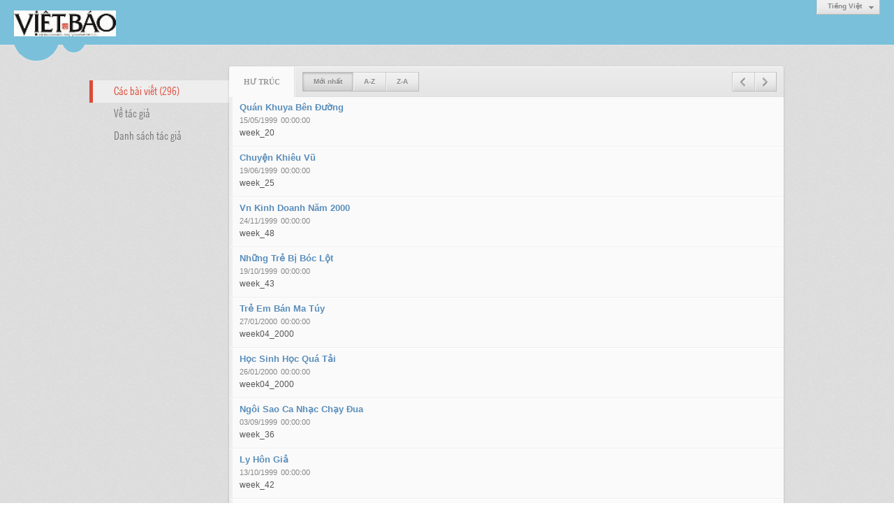

--- FILE ---
content_type: text/html; charset=utf-8
request_url: https://vietbao.com/author/post/1456/2/hu-truc?r=L2EyMzY0ODQvYmF1LWNvbmctZG9uZy1kYS1zby1waGlldS1iYXUtbGllbi1kYW5oLWJ1aS1waGF0LW1vaS1kdS10aWVjLXRyaW5oLWRpZW4tdmFvLTExLWdpby10cnVhLXRodS1iYXktMi01LTIwMTU&o=0
body_size: 3532
content:
<!DOCTYPE html><html lang="vi-VN" data-culture="vi-VN"><head><title>Hư Trúc - Các bài viết</title><meta http-equiv="Content-Type" content="text/html; charset=utf-8" /><meta charset="utf-8" /><meta name="viewport" content="width=device-width, initial-scale=1.0, maximum-scale=5" /><meta name="format-detection" content="telephone=no" /><!-- Google tag (gtag.js) -->
<script async src="https://www.googletagmanager.com/gtag/js?id=G-W51ZMCQ1K2"></script>
<script>
  window.dataLayer = window.dataLayer || [];
  function gtag(){dataLayer.push(arguments);}
  gtag('js', new Date());

  gtag('config', 'G-W51ZMCQ1K2');
</script><link href="/content/themes/owner/vietbao_com/css/BACWAMvxsBwoUa7-moLYaF_LNbaagthoX8s1tppEmxA9_2iH.fcss" rel="preload" as="style"/><link href="/content/themes/owner/vietbao_com/css/AQApAC3Qz5m0zGTLy5ktRw_-No7LmS1HD_42ji3Qz5m0zGTL.fcss" rel="preload" as="style"/><link href="/content/themes/owner/vietbao_com/css/BACWAMvxsBwoUa7-moLYaF_LNbaagthoX8s1tppEmxA9_2iH.fcss" rel="stylesheet" type="text/css"/><link href="/content/themes/owner/vietbao_com/css/AQApAC3Qz5m0zGTLy5ktRw_-No7LmS1HD_42ji3Qz5m0zGTL.fcss" rel="stylesheet" type="text/css"/><link rel="canonical" href="https://vietbao.com/author/post/1456/2/hu-truc" /><link rel="icon" sizes="192x192" href="https://vietbao.com/images/file/NiW3mrsa2wgBAtwU/w200/app-mask-512.png"/><link rel="icon" sizes="128x128" href="https://vietbao.com/images/file/NiW3mrsa2wgBAtwU/w150/app-mask-512.png"/><link rel="apple-touch-icon" href="https://vietbao.com/images/file/NiW3mrsa2wgBAtwU/app-mask-512.png"/><link rel="apple-touch-icon" sizes="76x76" href="https://vietbao.com/images/file/NiW3mrsa2wgBAtwU/w100/app-mask-512.png"/><link rel="apple-touch-icon" sizes="120x120" href="https://vietbao.com/images/file/NiW3mrsa2wgBAtwU/w150/app-mask-512.png"/><link rel="apple-touch-icon" sizes="152x152" href="https://vietbao.com/images/file/NiW3mrsa2wgBAtwU/w200/app-mask-512.png"/><meta name="apple-mobile-web-app-title" content="Việt&#32;Báo&#32;Foundation"/><meta name="application-name" content="Việt&#32;Báo&#32;Foundation"/><link rel="shortcut icon" type="image/x-icon" href="https://vietbao.com/images/file/q-nMbFJ91wgBAmEn/favicon.png"/><script id="script_loader_init">document.cookie='fn_screen='+window.innerWidth+'x'+window.innerHeight+'; path=/';if(!$)var _$=[],_$$=[],$=function(f){_$.push(f)},js_loader=function(f){_$$.push(f)}</script><script type="text/javascript">(function(){var l=window.language,a={"message":"Thông báo","ok":"Đồng ý","cancel":"Hủy lệnh","close":"Đóng lại","enable_cookie":"Trình duyệt của bạn đã tắt cookie. Hãy chắc chắn rằng cookie được bật và thử lại.","":""};if(!l){l=window.language={}}for(var n in a){if(!l[n])l[n]=a[n]}})()</script></head><body class="lang_vi"><div id="root"><div id="header_section"><div class="language_list"><div class="nw_group_button"><div class="nw_dropdown_menu"><div class="nw_dropdown_menu_title"><span class="nw_dropdown_menu_text">Tiếng Việt</span></div><div class="nw_dropdown_menu_hand"></div><div class="nw_ui_menu language_list_menu"><div class="nw_ui_menu_wrap"><div class="nw_ui_menu_list"><a class="flag_en" rel="nofollow" href="/cmd/language?lang=en&amp;redirect=[base64]">English</a><a class="flag_vi active" rel="nofollow" href="/cmd/language?lang=vi&amp;redirect=[base64]">Tiếng Việt</a></div><div class="gbmab"></div><div class="gbmac"></div></div></div></div></div></div><a href="/" class="back_to_home"><img style="border:0" src="https://vietbao.com/images/file/DcUXEIsU2wgBAPQD/h32/vietbao-logo-295-x75.jpg" width="146" height="37" alt="Việt&#32;Báo&#32;Foundation&#32;–&#32;A&#32;Nonprofit&#32;501&#32;(c)(3)&#32;Organization" title="Việt&#32;Báo&#32;Foundation&#32;–&#32;A&#32;Nonprofit&#32;501&#32;(c)(3)&#32;Organization" /></a><div class="clear"></div><div class="header_decorate"></div></div><div id="content_section"><div id="content_section_padding"><div class="content_section_padding_hasmenu"><div class="uinfo_menu"><ul><li><a class="active" title="Các bài viết">Các bài viết (296)</a></li><li><a title="Về tác giả" href="/author/about/1456/hu-truc">Về tác giả</a></li><li><a title="Danh sách tác giả" href="/author/list">Danh sách tác giả</a></li></ul></div><div class="uinfo_content"><form action="" autocomplete="off" method="post"><div class="nw_box"><div class="nw_box_title"><div class="nw_box_title_right"><div class="nw_group_button paging_button"><a title="Trang trước" href="/author/post/1456/1/hu-truc?r=L2EyMzY0ODQvYmF1LWNvbmctZG9uZy1kYS1zby1waGlldS1iYXUtbGllbi1kYW5oLWJ1aS1waGF0LW1vaS1kdS10aWVjLXRyaW5oLWRpZW4tdmFvLTExLWdpby10cnVhLXRodS1iYXktMi01LTIwMTU&amp;o=0" class="tbPagingPrev icon"><span class="icon i_0_2"></span></a><a title="Trang sau" href="/author/post/1456/3/hu-truc?r=L2EyMzY0ODQvYmF1LWNvbmctZG9uZy1kYS1zby1waGlldS1iYXUtbGllbi1kYW5oLWJ1aS1waGF0LW1vaS1kdS10aWVjLXRyaW5oLWRpZW4tdmFvLTExLWdpby10cnVhLXRodS1iYXktMi01LTIwMTU&amp;o=0" class="tbPagingNext icon"><span class="icon i_1_2"></span></a></div></div><div class="nw_box_title_left"><div class="nw_box_tab" data-for="#tbEditContent_m_search"><div data-name="main" class="active">Hư&#32;Trúc</div></div><div class="nw_group_button hidden-xs" style="float:left"><a class=" active" rel="nofollow" href="/author/post/1456/1/hu-truc?o=0">Mới nhất</a><a class="" rel="nofollow" href="/author/post/1456/1/hu-truc?o=1">A-Z</a><a class="" rel="nofollow" href="/author/post/1456/1/hu-truc?o=2">Z-A</a></div></div><div class="clear"></div></div><div class="nw_box_content"><div class="clear"></div><div id="tbEditContent_m_search" class="tbEditContent nw_box_tab_content"><div class="tbTabPage" data-name="main" style="height: auto; overflow: hidden; display: block;"><div class="tbTabContent"><div class="tbField"><div class="tbField_Box"><div class="tbFieldContent col-xs-12"><div class="pl_content"><div class="pl_title"><h2><a href="/a81195/quan-khuya-ben-duong" class="pl_atitle">Quán Khuya Bên Đường</a></h2></div><span class="pl_date">15/05/1999</span><span class="pl_time">00:00:00</span><div class="pl_brief">week_20</div><div class="clear"></div></div></div></div><div class="clear"></div></div><div class="tbField"><div class="tbField_Box"><div class="tbFieldContent col-xs-12"><div class="pl_content"><div class="pl_title"><h2><a href="/a81183/chuyen-khieu-vu" class="pl_atitle">Chuyện Khiêu Vũ</a></h2></div><span class="pl_date">19/06/1999</span><span class="pl_time">00:00:00</span><div class="pl_brief">week_25</div><div class="clear"></div></div></div></div><div class="clear"></div></div><div class="tbField"><div class="tbField_Box"><div class="tbFieldContent col-xs-12"><div class="pl_content"><div class="pl_title"><h2><a href="/a80440/vn-kinh-doanh-nam-2000" class="pl_atitle">Vn Kinh Doanh Năm 2000</a></h2></div><span class="pl_date">24/11/1999</span><span class="pl_time">00:00:00</span><div class="pl_brief">week_48</div><div class="clear"></div></div></div></div><div class="clear"></div></div><div class="tbField"><div class="tbField_Box"><div class="tbFieldContent col-xs-12"><div class="pl_content"><div class="pl_title"><h2><a href="/a80419/nhung-tre-bi-boc-lot" class="pl_atitle">Những Trẻ Bị Bóc Lột</a></h2></div><span class="pl_date">19/10/1999</span><span class="pl_time">00:00:00</span><div class="pl_brief">week_43</div><div class="clear"></div></div></div></div><div class="clear"></div></div><div class="tbField"><div class="tbField_Box"><div class="tbFieldContent col-xs-12"><div class="pl_content"><div class="pl_title"><h2><a href="/a80246/tre-em-ban-ma-tuy" class="pl_atitle">Trẻ Em Bán Ma Túy</a></h2></div><span class="pl_date">27/01/2000</span><span class="pl_time">00:00:00</span><div class="pl_brief">week04_2000</div><div class="clear"></div></div></div></div><div class="clear"></div></div><div class="tbField"><div class="tbField_Box"><div class="tbFieldContent col-xs-12"><div class="pl_content"><div class="pl_title"><h2><a href="/a80242/hoc-sinh-hoc-qua-tai" class="pl_atitle">Học Sinh Học Quá Tải</a></h2></div><span class="pl_date">26/01/2000</span><span class="pl_time">00:00:00</span><div class="pl_brief">week04_2000</div><div class="clear"></div></div></div></div><div class="clear"></div></div><div class="tbField"><div class="tbField_Box"><div class="tbFieldContent col-xs-12"><div class="pl_content"><div class="pl_title"><h2><a href="/a80202/ngoi-sao-ca-nhac-chay-dua" class="pl_atitle">Ngôi Sao Ca Nhạc Chạy Đua</a></h2></div><span class="pl_date">03/09/1999</span><span class="pl_time">00:00:00</span><div class="pl_brief">week_36</div><div class="clear"></div></div></div></div><div class="clear"></div></div><div class="tbField"><div class="tbField_Box"><div class="tbFieldContent col-xs-12"><div class="pl_content"><div class="pl_title"><h2><a href="/a80191/ly-hon-gia" class="pl_atitle">Ly Hôn Giả</a></h2></div><span class="pl_date">13/10/1999</span><span class="pl_time">00:00:00</span><div class="pl_brief">week_42</div><div class="clear"></div></div></div></div><div class="clear"></div></div><div class="tbField"><div class="tbField_Box"><div class="tbFieldContent col-xs-12"><div class="pl_content"><div class="pl_title"><h2><a href="/a80189/thi-truong-xe-may-mua-mua" class="pl_atitle">Thị Trường Xe Máy Mùa Mưa</a></h2></div><span class="pl_date">15/11/1999</span><span class="pl_time">00:00:00</span><div class="pl_brief">week_47</div><div class="clear"></div></div></div></div><div class="clear"></div></div><div class="tbField"><div class="tbField_Box"><div class="tbFieldContent col-xs-12"><div class="pl_content"><div class="pl_title"><h2><a href="/a80167/nu-cong-nhan-quet-rac" class="pl_atitle">Nữ Công Nhân Quét Rác</a></h2></div><span class="pl_date">24/08/1999</span><span class="pl_time">00:00:00</span><div class="pl_brief">week_35</div><div class="clear"></div></div></div></div><div class="clear"></div></div></div></div></div><div class="clear"></div></div><div class="nw_box_bottom"><div class="nw_box_bottom_right"><div class="nw_group_button paging_button"><a title="Trang trước" href="/author/post/1456/1/hu-truc?r=L2EyMzY0ODQvYmF1LWNvbmctZG9uZy1kYS1zby1waGlldS1iYXUtbGllbi1kYW5oLWJ1aS1waGF0LW1vaS1kdS10aWVjLXRyaW5oLWRpZW4tdmFvLTExLWdpby10cnVhLXRodS1iYXktMi01LTIwMTU&amp;o=0" class="tbPagingPrev icon"><span class="icon i_0_2"></span></a><a title="Trang sau" href="/author/post/1456/3/hu-truc?r=L2EyMzY0ODQvYmF1LWNvbmctZG9uZy1kYS1zby1waGlldS1iYXUtbGllbi1kYW5oLWJ1aS1waGF0LW1vaS1kdS10aWVjLXRyaW5oLWRpZW4tdmFvLTExLWdpby10cnVhLXRodS1iYXktMi01LTIwMTU&amp;o=0" class="tbPagingNext icon"><span class="icon i_1_2"></span></a></div></div><div class="nw_box_bottom_left"><div class="nw_group_button"><a href="javascript:history.back()" rel="nofollow">Quay lại</a></div></div><div class="clear"></div></div></div></form></div></div><div class="clear"></div></div></div><div id="footer_section"><div id="copyright_nav">Copyright &copy; 2026 <a target="_blank" title="vietbao.com" href="/">vietbao.com</a>&nbsp;All rights reserved <a target="_blank" title="www.vnvn.net" href="http://www.vnvn.net"><img src="/images/site/powered-by-vnvn.png" width="128" height="20" title="VNVN System" alt="VNVN System" /></a></div></div></div><script id="script_loader_end" data-event="nw.loader.EnWWtMoiy0LNK6N8">(function(){var g=window,f=document,d=g.addEventListener,b=g.attachEvent;g.__$$$=[{path:"/content/themes/owner/vietbao_com/scripts/EgBbAhGH17JJ7Mbs_nhEOdr0PvL-eEQ52vQ-8kwys1mOBuH5.fjs",async:0,group:0},{path:"/content/themes/owner/vietbao_com/scripts/AQA0AMDhX4nNCTDQTnCJrpDl8SFOcImukOXxIcDhX4nNCTDQ.fjs",async:0,group:0},{path:"/content/themes/owner/vietbao_com/scripts/AQA3AIfQBArAd_f4VWhnUlCPU4VVaGdSUI9ThYfQBArAd_f4.fjs",async:0,group:0}];g.NV3VER=635230020230327001;if(!g.BROWSER){g.BROWSER=33024;}if (g.nw_loader)nw_loader("nw.loader.EnWWtMoiy0LNK6N8");else {var ls=f.createElement('script');ls.type='text/javascript';ls.src="/content/themes/owner/vietbao_com/scripts/AQAiAOBfWWGx-jdtToM9r5GYH_JOgz2vkZgf8uBfWWGx-jdt.fjs";f.getElementsByTagName('head')[0].appendChild(ls);}})();</script><script defer src="https://static.cloudflareinsights.com/beacon.min.js/vcd15cbe7772f49c399c6a5babf22c1241717689176015" integrity="sha512-ZpsOmlRQV6y907TI0dKBHq9Md29nnaEIPlkf84rnaERnq6zvWvPUqr2ft8M1aS28oN72PdrCzSjY4U6VaAw1EQ==" data-cf-beacon='{"version":"2024.11.0","token":"7ec3e5dc5f334142ae5dabb38ccb1850","r":1,"server_timing":{"name":{"cfCacheStatus":true,"cfEdge":true,"cfExtPri":true,"cfL4":true,"cfOrigin":true,"cfSpeedBrain":true},"location_startswith":null}}' crossorigin="anonymous"></script>
</body></html>